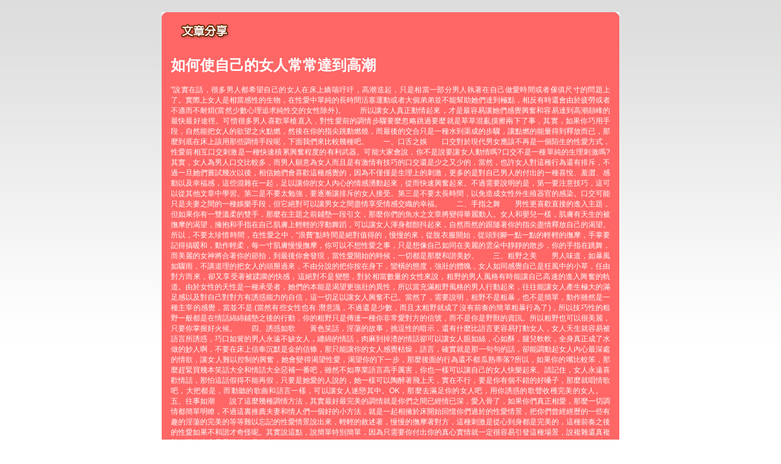

--- FILE ---
content_type: text/html; charset=utf-8
request_url: http://18sex4.meimei-adult.info/?opc=a337
body_size: 25519
content:
<!DOCTYPE html PUBLIC "-//W3C//DTD XHTML 1.0 Transitional//EN" "http://www.w3.org/TR/xhtml1/DTD/xhtml1-transitional.dtd"><html xmlns="http://www.w3.org/1999/xhtml" xml:lang="zh-TW" lang="zh-TW"><head><meta http-equiv="Content-Type" content="text/html; charset=utf-8" /><meta http-equiv="Content-Language" content="zh-tw" /><title>如何使自己的女人常常達到高潮-免費av成人情色電影</title><link href="/templates/OP034/style.css" rel="stylesheet" type="text/css" /></head><body><a name="top"></a><div id="container">    <table width="750" border="0" align="center" cellpadding="0" cellspacing="0" bgcolor="#FF6666" style="margin-top:20px;">    <tr>      <td width="10"><img src="/templates/OP034/images/t_topL.gif" width="10" height="10" /></td>      <td></td>      <td width="10"><img src="/templates/OP034/images/t_topR.gif" width="10" height="10" /></td>    </tr>    <tr>      <td></td>      <td><table width="100%" border="0" cellspacing="0" cellpadding="5" style="text-align:center">          <tr>            <td><div align="left"><img src="/templates/OP034/images/t2.gif" width="110" height="30" /></div></td>          </tr>          <tr>            <td>              <div align="justify">                <h1>如何使自己的女人常常達到高潮</h1>                <p>"說實在話，很多男人都希望自己的女人在床上嬌喘吁吁，高潮迭起，只是相當一部分男人執著在自己做愛時間或者傢俱尺寸的問題上了。實際上女人是相當感性的生物，在性愛中單純的長時間活塞運動或者大個弟弟並不能幫助她們達到極點，相反有時還會由於疲勞或者不適而不耐煩(當然少數心理追求純性交的女性除外)。　　所以讓女人真正動情起來，才是最容易讓她們感覺興奮和容易達到高潮顛峰的最快最好途徑。可惜很多男人喜歡單槍直入，對性愛前的調情步驟要麼忽略跳過要麼就是草草混亂摸擦兩下了事，其實，如果你巧用手段，自然能把女人的欲望之火點燃，然後在你的指尖跳動燃燒，而最後的交合只是一種水到渠成的步驟，讓點燃的能量得到釋放而已，那麼到底在床上該用那些調情手段呢，下面我們來比較幾種吧。　　一、口舌之娛　　口交對於現代男女應該不再是一個陌生的性愛方式，性愛前相互口交刺激是一種快速積累興奮程度的有利武器。可能大家會說，你不是說要讓女人動情嗎?口交不是一種單純的生理刺激嗎?其實，女人為男人口交比較多，而男人願意為女人而且是有激情有技巧的口交還是少之又少的，當然，也許女人對這種行為還有排斥，不過一旦她們嘗試幾次以後，相信她們會喜歡這種感覺的，因為不僅僅是生理上的刺激，更多的是對自己男人的付出的一種喜悅、羞澀、感動以及幸福感，這些混雜在一起，足以讓你的女人內心的情感湧動起來，從而快速興奮起來。不過需要說明的是，第一要注意技巧，這可以從其他文章中學習。第二是不要太勉強，要逐漸讓排斥的女人接受。第三是不要太長時間，以免造成女性外生殖器官的感染。口交可能只是夫妻之間的一種娛樂手段，但它絕對可以讓男女之間盡情享受情感交織的幸福。　　二、手指之舞　　男性更喜歡直接的進入主題，但如果你有一雙溫柔的雙手，那麼在主題之前鋪墊一段引文，那麼你們的魚水之文章將變得華麗動人。女人和嬰兒一樣，肌膚有天生的被撫摩的渴望，擁抱和手指在自己肌膚上輕輕的浮動舞蹈，可以讓女人渾身都顫抖起來，自然而然的跟隨著你的指尖盡情釋放自己的渴望。所以，不要太珍惜時間，在性愛之中，“浪費”點時間是絕對值得的，慢慢的來，從脫衣服開始，從頭到腳一點一點的輕輕的撫摩，手掌要記得搞暖和，動作輕柔，每一寸肌膚慢慢撫摩，你可以不想性愛之事，只是想像自己如同在美麗的雲朵中靜靜的散步，你的手指在跳舞，而美麗的女神將合著你的節拍，到最後你會發現，當性愛開始的時候，一切都是那麼和諧美妙。　　三、粗野之美　　男人味道，如暴風如驟雨，不講道理的把女人的頭掰過來，不由分說的把你按在身下，蠻橫的態度，強壯的體魄，女人如同感覺自己是狂風中的小草，任由對方而來，卻又享受著被蹂躪的快感，這絕對不是變態，對於相當數量的女性來說，粗野的男人風格有時能讓自己高速的進入興奮的軌道。由於女性的天性是一種承受者，她們的本能是渴望更強壯的異性，所以當充滿粗野風格的男人行動起來，往往能讓女人產生極大的滿足感以及對自己對對方有誘惑能力的自信，這一切足以讓女人興奮不已。當然了，需要說明，粗野不是粗暴，也不是簡單，動作雖然是一種主宰的感覺，當並不是.(當然有些女性也有.潛意識，不過還是少數，而且太粗野就成了沒有前奏的簡單粗暴行為了)，所以技巧性的粗野一般都是在情話綿綿鋪墊之後的行動，你的粗野只是傳達一種你非常愛對方的信號，而不是你是野獸的資訊。所以粗野也可以很美麗，只要你掌握好火候。　　四、誘惑如歌　　黃色笑話，淫蕩的故事，挑逗性的暗示，還有什麼比語言更容易打動女人，女人天生就容易被語言所誘惑，巧口如簧的男人永遠不缺女人，纏綿的情話，肉麻到掉渣的情話卻可以讓女人眼如絲，心如酥，腿兒軟軟，全身真正成了水做的妙人啊，不要在床上信奉沉默是金的信條，那只能讓你的女人感覺枯燥，語言，確實就是那一句句的話，卻能調動起女人內心最深處的情欲，讓女人難以控制的興奮，她會變得渴望性愛，渴望你的下一步，那麼後面的行為還不都瓜熟蒂落?所以，如果你的嘴比較笨，那麼趕緊買幾本笑話大全和情話大全惡補一番吧，雖然不如專業語言高手厲害，你也一樣可以讓自己的女人快樂起來。請記住，女人永遠喜歡情話，那怕這話假得不能再假，只要是她愛的人說的，她一樣可以陶醉著飛上天，實在不行，要是你有個不錯的好嗓子，那麼就唱情歌吧，大把都是，而動聽的歌曲和語言一樣，可以讓女人迷戀其中。OK，那麼去滿足你的女人吧，用你誘惑的歌聲收穫完美的女人。　五、往事如潮　　說了這麼幾種調情方法，其實最好最完美的調情就是你們之間已經情已深，愛入骨了，如果你們真正相愛，那麼一切調情都簡單明瞭，不過這裏推薦夫妻和情人們一個好的小方法，就是一起相擁於床開始回憶你們過於的性愛情景，把你們曾經經歷的一些有趣的淫蕩的完美的等等難以忘記的性愛情景說出來，輕輕的敘述著，慢慢的撫摩著對方，這種刺激是從心到身都是完美的，這種前奏之後的性愛如果不和諧才奇怪呢。其實說這點，說簡單特別簡單，因為只需要你付出你的真心實情就一定很容易引發這種場景，說複雜還真複雜，因為真心是最難得一見的東西。"</p>            </div></td>          </tr>        </table></td>      <td></td>    </tr>    <tr>      <td><img src="/templates/OP034/images/t_downL.gif" width="10" height="10" /></td>      <td></td>      <td><img src="/templates/OP034/images/t_downR.gif" width="10" height="10" /></td>    </tr>  </table><table width="750" border="0" align="center" cellpadding="0" cellspacing="0" style="margin-top:15px;">    <tr>      <td width="50%" valign="top" style="padding-right:5px;"><table width="100%" border="0" align="center" cellpadding="0" cellspacing="0" bgcolor="#FF6666">          <tr>            <td width="10"><img src="/templates/OP034/images/t_topL.gif" width="10" height="10" /></td>            <td></td>            <td width="10"><img src="/templates/OP034/images/t_topR.gif" width="10" height="10" /></td>          </tr>          <tr>            <td></td>            <td><table width="100%" border="0" cellspacing="0" cellpadding="5">                <tr>                  <td><img src="/templates/OP034/images/t2.gif" width="110" height="30" /></td>                </tr>                <tr>                  <td style="background:url(/templates/OP034/images/tbg1.gif) bottom right no-repeat"><ul>                      <li><a href='./?opc=a322'>乳腺增生病是怎樣引起的？</a></li><li><a href='./?opc=a239'>女子性慾減退的防治</a></li><li><a href='./?opc=a938'>神秘液體女人最私密的煩惱</a></li><li><a href='./?opc=a516'>完美性愛激發敏感地帶</a></li><li><a href='./?opc=a131'>五種性愛方式讓女人極度興奮</a></li><li><a href='./?opc=a257'>女性為何會有性陰影</a></li><li><a href='./?opc=a187'>性興奮需要的5個刺激</a></li><li><a href='./?opc=a778'>怎樣判斷性刺激是否充分</a></li><li><a href='./?opc=a713'>吻到銷魂 渾身觸電</a></li><li><a href='./?opc=a640'>持續提升女人性高潮小花招</a></li><li><a href='./?opc=a423'>對於性愛 女人不該羞澀</a></li><li><a href='./?opc=a656'>性愛中更為銷魂的腹部挑逗</a></li><li><a href='./?opc=a038'>男女一學就會的性愛高潮妙招</a></li><li><a href='./?opc=a812'>告?快速性? 今夜?性做秀</a></li><li><a href='./?opc=a450'>經典女上男下做愛插入的技巧</a></li><li><a href='./?opc=a521'>如何讓伴侶達到性高潮</a></li><li><a href='./?opc=a709'>挑逗欲望展現完美性愛</a></li><li><a href='./?opc=a678'>陰莖旋轉法 女人更爽快</a></li><li><a href='./?opc=a014'>性愛姿勢：五種經典後入式</a></li><li><a href='./?opc=a512'>教女性如何充分享受快感</a></li><li><a href='./?opc=a415'>性姿勢從後入式到前入式的轉變</a></li><li><a href='./?opc=a338'>對手淫與愛撫的重新認識</a></li><li><a href='./?opc=a377'>鴛鴦浴也能成為性愛捷徑</a></li><li><a href='./?opc=a371'>女人主動出擊做愛前戲</a></li><li><a href='./?opc=a365'>「做」出性欣喜的美妙感受</a></li><li><a href='./?opc=a573'>性愛對健康生活的重要作用</a></li><li><a href='./?opc=a832'>吸吮男人胸部可以讓愛更加悠久纏綿</a></li><li><a href='./?opc=a923'>女性在達到性高潮的明顯特徵</a></li><li><a href='./?opc=a337'>如何使自己的女人常常達到高潮</a></li><li><a href='./?opc=a784'>?房?魂四招令你高潮??</a></li><li><a href='./?opc=a520'>男人性能力怎樣才算走「熊」</a></li><li><a href='./?opc=a429'>女人致性頂點是男人的粗野</a></li><li><a href='./?opc=a545'>性愛中，女人的自然呻吟“技巧</a></li><li><a href='./?opc=a202'>如何學做個消魂的女人！</a></li><li><a href='./?opc=a821'>性愛指南，讓你們激情享受快樂高潮</a></li><li><a href='./?opc=a576'>女人做愛時 如何發揮魅力征服男人</a></li><li><a href='./?opc=a140'>乳房性交技巧超火辣</a></li><li><a href='./?opc=a945'>陰道流血背後的幕後黑手</a></li><li><a href='./?opc=a048'>女人的「性」趣剋星</a></li><li><a href='./?opc=a107'>沒有男人愛撫的女人容易枯萎</a></li><li><a href='./?opc=a620'>耍耍花樣讓接吻更銷魂</a></li><li><a href='./?opc=a989'>讓你放心內射的做愛姿勢</a></li><li><a href='./?opc=a514'>7個高潮不斷的情愛技巧</a></li><li><a href='./?opc=a839'>房事前如何按摩</a></li><li><a href='./?opc=a841'>床伴數字 打造「熟女」心經</a></li><li><a href='./?opc=a032'>選好做愛地點讓你更有激情</a></li><li><a href='./?opc=a663'>找回往日激情 偏離式性愛</a></li><li><a href='./?opc=a972'>溫情“做秀” 秀出激情秀出性趣</a></li><li><a href='./?opc=a762'>小小動作可以俘獲伴侶心魂</a></li><li><a href='./?opc=a737'>當女上位套不緊陰莖時可用的技巧</a></li><li><a href='./?opc=a877'>熟女們的接吻千奇百怪</a></li><li><a href='./?opc=a789'>欲擒故縱：快感也適用</a></li><li><a href='./?opc=a153'>活學活用的完美性愛技巧</a></li><li><a href='./?opc=a952'>男女聲色遊樂場觸發性高潮</a></li><li><a href='./?opc=a735'>美妙高潮 需要一步步來實現</a></li><li><a href='./?opc=a854'>4種做愛姿勢 哪種讓你性愛更舒服?</a></li><li><a href='./?opc=a646'>日本ＡＶ女優的性愛技巧</a></li><li><a href='./?opc=a123'>吸吮男人胸部可以讓愛更加悠久纏綿</a></li><li><a href='./?opc=a421'>讓女人瘋狂的“做愛動作”</a></li><li><a href='./?opc=a311'>怎樣判斷性刺激是否充分</a></li><li><a href='./?opc=a908'>野外做愛給成年人找另類性愛刺激感受</a></li><li><a href='./?opc=a155'>春心在微微“呻吟”中蕩漾</a></li><li><a href='./?opc=a044'>發育中的乳房易受吸煙之害</a></li><li><a href='./?opc=a201'>女人渴望和諧的肉體激情</a></li><li><a href='./?opc=a837'>性愛中要相互轉換的四種愛撫方法</a></li><li><a href='./?opc=a928'>女人常做愛的八大好處</a></li><li><a href='./?opc=a628'>磨擦刺激法雙方都易達高潮</a></li><li><a href='./?opc=a058'>性愛新流行：全力打造慢性愛</a></li><li><a href='./?opc=a186'>最受男人追捧的性愛姿勢排行榜 </a></li><li><a href='./?opc=a790'>吻是最美麗的肢體語言</a></li><li><a href='./?opc=a244'>有效抽插???女人?得超快感</a></li><li><a href='./?opc=a819'>幾招讓老夫老妻房事變新鮮</a></li><li><a href='./?opc=a437'>床第之間 含蓄比誘惑更有效</a></li><li><a href='./?opc=a269'>不需要男人抽送的做愛姿勢</a></li><li><a href='./?opc=a135'>保持性慾維護器官多喝水</a></li><li><a href='./?opc=a191'>蝶振與8字舞並稱“口交兩大絕技”</a></li><li><a href='./?opc=a214'>女人的完美性愛 怎麼來的</a></li><li><a href='./?opc=a968'>中年人適當性愛永葆年輕</a></li><li><a href='./?opc=a098'>女性姿態與性需求</a></li><li><a href='./?opc=a700'>情趣用品：給性愛添加色彩</a></li><li><a href='./?opc=a621'>找回往日激情 偏離式性愛</a></li><li><a href='./?opc=a100'>小技巧 保濕女性私處</a></li><li><a href='./?opc=a168'>失控走火用力狂吻口水直流</a></li><li><a href='./?opc=a227'>讓女人欲罷不能的做愛技巧</a></li><li><a href='./?opc=a473'>性交中，當她向後仰時…</a></li><li><a href='./?opc=a339'>怎樣讓男人更瘋狂</a></li><li><a href='./?opc=a664'>怎樣愛撫女人的私處</a></li><li><a href='./?opc=a274'>女角鬥士的愛欲傳授秘法</a></li><li><a href='./?opc=a447'>男人學會善用專利動作讓她天崩地裂</a></li><li><a href='./?opc=a552'>給男人最high的超常刺激!</a></li><li><a href='./?opc=a056'>四種出人意料的接吻高招</a></li><li><a href='./?opc=a198'>學習這些性愛技巧，高潮無極限</a></li><li><a href='./?opc=a828'>插入式性愛也可如此美妙</a></li><li><a href='./?opc=a193'>與處女做愛的秘訣</a></li><li><a href='./?opc=a872'>陰道快感的性愛技巧</a></li><li><a href='./?opc=a625'>銷魂十招　性愛更上一層樓</a></li><li><a href='./?opc=a714'>高潮要一步步來實現</a></li><li><a href='./?opc=a974'>教你延遲射精的秘訣</a></li><li><a href='./?opc=a006'>怎樣令男人衝撞更有力？</a></li><li><a href='./?opc=a515'>獲得更美妙的高潮感覺</a></li>                                       </ul></td>                </tr>              </table></td>            <td></td>          </tr>          <tr>            <td><img src="/templates/OP034/images/t_downL.gif" width="10" height="10" /></td>            <td></td>            <td><img src="/templates/OP034/images/t_downR.gif" width="10" height="10" /></td>          </tr>        </table></td>      <td width="50%" rowspan="2" valign="top" style="padding-left:5px;"><table width="100%" border="0" align="center" cellpadding="0" cellspacing="0" bgcolor="#FF6666">          <tr>            <td width="10"><img src="/templates/OP034/images/t_topL.gif" width="10" height="10" /></td>            <td></td>            <td width="10"><img src="/templates/OP034/images/t_topR.gif" width="10" height="10" /></td>          </tr>          <tr>            <td></td>            <td><table width="100%" border="0" cellspacing="0" cellpadding="5">                <tr>                  <td><div align="left"><img src="/templates/OP034/images/t3.gif" width="130" height="30" /></div></td>                </tr>                <tr>                  <td style="background:url(/templates/OP034/images/tbg3.gif) bottom right no-repeat"><ul>                      <li><a href="./?opc=q1">視訊聊天室簡介</a></li>                      <li><a href="./?opc=q2">聊天室系統介面說明</a></li>                      <li><a href="./?opc=q3">聊天室系統操作說明</a></li>                      <li><a href="./?opc=q4">註冊及登入常見問題</a></li>                      <li><a href="./?opc=q5">購點及繳款常見問題</a></li>                      <li><a href="./?opc=q6">聊天室一般問題</a></li>                      <li><a href="./?opc=q7">什麼是免費文字聊天</a></li>                      <li><a href="./?opc=q8">什麼是免費視訊</a></li>                      <li><a href="./?opc=q9">使用會員點數聊天常見問題</a></li>                      <li><a href="./?opc=q10">如何使用電話付費</a></li>                      <li><a href="./?opc=q11">非會員線上刷卡常見問題</a></li>                      <li><a href="./?opc=q12">影音連線障礙常見問題</a></li>                      <li><a href="./?opc=q13">聊天室規範</a></li>                      <li><a href="./?opc=q14">聊天糾紛及會員權益常見問題</a></li>                    </ul></td>                </tr>              </table></td>            <td></td>          </tr>          <tr>            <td><img src="/templates/OP034/images/t_downL.gif" width="10" height="10" /></td>            <td></td>            <td><img src="/templates/OP034/images/t_downR.gif" width="10" height="10" /></td>          </tr>        </table><table width="100%" border="0" align="center" cellpadding="0" cellspacing="0" bgcolor="#FF6666" style="margin-top:10px;">          <tr>            <td width="10"><img src="/templates/OP034/images/t_topL.gif" width="10" height="10" /></td>            <td></td>            <td width="10"><img src="/templates/OP034/images/t_topR.gif" width="10" height="10" /></td>          </tr>          <tr>            <td></td>            <td><table width="100%" border="0" cellspacing="0" cellpadding="5">                <tr>                  <td><img src="/templates/OP034/images/t4.gif" width="110" height="30" /></td>                </tr>                <tr>                  <td style="background:url(/templates/OP034/images/tbg2.gif) bottom right no-repeat"><h2>什麼是賺錢聯盟?</h2>                    <p>申請加盟會員完全免費，只要您擁有自己的網站或懂得網路行銷，並且年齡已過20歲，我們都歡迎您的加盟。加盟成功後， 您會有專屬的網站網址及行銷資料，只要透過您專業的網站行銷技術，即可創造令人意想不到的利潤業績。<br />                      詳細資料請按<a href="./?opc=makemoney">賺錢聯盟</a><br />                  </p></td>                </tr>              </table></td>            <td></td>          </tr>          <tr>            <td><img src="/templates/OP034/images/t_downL.gif" width="10" height="10" /></td>            <td></td>            <td><img src="/templates/OP034/images/t_downR.gif" width="10" height="10" /></td>          </tr>        </table></td>    </tr>      </table>  </div><div class="footer"><div align="center" class="link"><div><h1>成人</h1><br><a href=http://942girl.info/>5278 影片區</a> | <a href=http://942woman.info>5278 影片網</a> | <a href=http://942me.info/>5278 cc論壇</a> | <a href=http://942mo.info/>5278</a> | <a href=http://baby520.info/>5278cc免費影片</a><br><a href=http://utshow.higo2cam.info/>777p2p</a> | <a href=http://live1731.higo2cam.info/>777免費短片</a> | <a href=http://18xx.higo2cam.info/>777成人免費</a> | <a href=http://173liveshow1.higo2cam.info/>自拍777</a> | <a href=http://panda4.higo2cam.info/>777成人裸體圖片</a><br><h1>貼圖</h1><br><a href=http://204.5772.info/>sogo情色論壇</a> | <a href=http://401.5736.info/>台灣情色論壇</a> | <a href=http://007sex.5772.info/>小瓢蟲情色論壇</a> | <a href=http://080cc.j672.com/>微風情色論壇</a> | <a href=http://0401a.c738.com/>成人情色論壇</a><br><a href=http:///></a> | <a href=http:///></a> | <a href=http:///></a> | <a href=http:///></a> | <a href=http:///></a><br><h1>做愛</h1><br><a href=http://candy.5320hi.com/>台灣成人色情文學網</a> | <a href=http://18room.5320top.com/>台灣成人片</a> | <a href=http://dk.a152.info/>台灣成人圖片</a> | <a href=http://channel.a152.info/>台灣成人18禁</a> | <a href=http://38mm.a384.info/>台灣成人18</a><br><a href=http:///></a> | <a href=http:///></a> | <a href=http:///></a> | <a href=http:///></a> | <a href=http:///></a><br><h1>情色</h1><br><a href=http://sex520.bb511.info/>艾莉絲寫真</a> | <a href=http://77p2p2.show132.info/>寫真女郎影片</a> | <a href=http://5278.555baby.com/>星野亞希寫真集</a> | <a href=http://utshow.bb220.info/>上空美女寫真</a> | <a href=http://cam.show138.info/>情色寫真</a><br><a href=http://758.higo2baby.info/>自拍走光貼圖</a> | <a href=http://panda4.higo2baby.info/>色貼圖</a> | <a href=http://mobile3.higo2baby.info/>歐美情色貼圖區</a> | <a href=http://phone1.higo2baby.info/>人貼圖網</a> | <a href=http://bb.higo2baby.info/>正妹牆成人貼圖區</a><br><h1>露點</h1><br><a href=http://woman.p217.info/>金瓶梅 楊思敏 線上</a> | <a href=http://post.l575.info/>楊思敏之金瓶梅線上看</a> | <a href=http://sex520.c544.com/>欣賞電影金瓶梅</a> | <a href=http://sex.s148.info/>楊恩敏金瓶梅</a> | <a href=http://showlive.u956.info/>下載影片金瓶梅</a><br><a href=http://www.essential-oil-effect.com/>單方精油超級偶像</a> | <a href=http://essential-oil-effect.com/>單方精油超級偶像</a> | <a href=http://www.essential-oil-effect.com/>單方精油超級偶像</a> | <a href=http://essential-oil-effect.com/>單方精油超級偶像</a> | <a href=http://essential-oil-effect.com/>單方精油超級偶像</a><br><h1>走光</h1><br><a href=http://uthome.m239.info/>av免費短片</a> | <a href=http://woman.k225.info/>免費av女優影片</a> | <a href=http://blog.c730.info/>台灣av</a> | <a href=http://tw18.c730.info/>成人av</a> | <a href=http://post.61.66.228.87/>線上av</a><br><a href=http:///></a> | <a href=http:///></a> | <a href=http:///></a> | <a href=http:///></a> | <a href=http:///></a><br><h1>85CC</h1><br><a href=http://18sex.c385.com/>付費成人電影 : 成人 動</a> | <a href=http://cute.h287.com/>線上付費 成人影片 : 0204成人 : 成人免費線上影片 : pps成人片 : 性愛成人</a> | <a href=http://channel.h184.com/>台灣18成人小說 : 免費成人 電</a> | <a href=http://69.i437.info/>成人免費電影欣賞 : 0951成人 : a片消費成人影片 : 成人av電影 : 上線成人</a> | <a href=http://cup.c385.com/>成人.免費看 : 都都成人貼圖 : 成人亂倫小說 : 成人a片免費影片 : 線上成人影音</a><br><a href=http://tw183.higo2free.info/>外國85cc</a> | <a href=http://4qk1.higo2free.info/>85cc街.</a> | <a href=http://69vip2.higo2free.info/>85cc成人.觀看</a> | <a href=http://playboy1.higo2free.info/>85cc免費影片觀看8</a> | <a href=http://18gy3.higo2free.info/>85cc正妹色情</a><br><h1>AV99</h1><br><a href=http://TRUE.p625.info/>洪爺av999</a> | <a href=http://pint.k347.info/>線上av999</a> | <a href=http://enemy.g398.info/>av99影片無碼</a> | <a href=http://lose.z457.info/>av99影片洪爺影城</a> | <a href=http://tear.p625.info/>av99.</a><br><a href=http:///></a> | <a href=http:///></a> | <a href=http:///></a> | <a href=http:///></a> | <a href=http:///></a><br><h1>77P2P</h1><br><a href=http://sugar.g401.info/>77p2p影片網 英文版</a> | <a href=http://ca.p710.com/>77p2p免費</a> | <a href=http://www.l696.com/>77p2p影片網論壇</a> | <a href=http://witty.m463.com/>77p2p無碼</a> | <a href=http://alot.u789.info/>77p2p影片區</a><br><a href=http://www.essential-oil-effect.com/>單方精油超級偶像</a> | <a href=http://essential-oil-effect.com/>單方精油超級偶像</a> | <a href=http://www.essential-oil-effect.com/>單方精油超級偶像</a> | <a href=http://essential-oil-effect.com/>單方精油超級偶像</a> | <a href=http://essential-oil-effect.com/>單方精油超級偶像</a><br><h1>洪爺</h1><br><a href=http://abase.s494.info/>洪爺-洪爺影城</a> | <a href=http://side.s494.info/>洪爺成人影片</a> | <a href=http://gave.u919.info/>洪爺色情影片免費</a> | <a href=http://catch.i131.info/>洪爺av99影片</a> | <a href=http://av999.i131.info/>洪爺網站</a><br><a href=http:///></a> | <a href=http:///></a> | <a href=http:///></a> | <a href=http:///></a> | <a href=http:///></a><br></div></div></div></body></html>